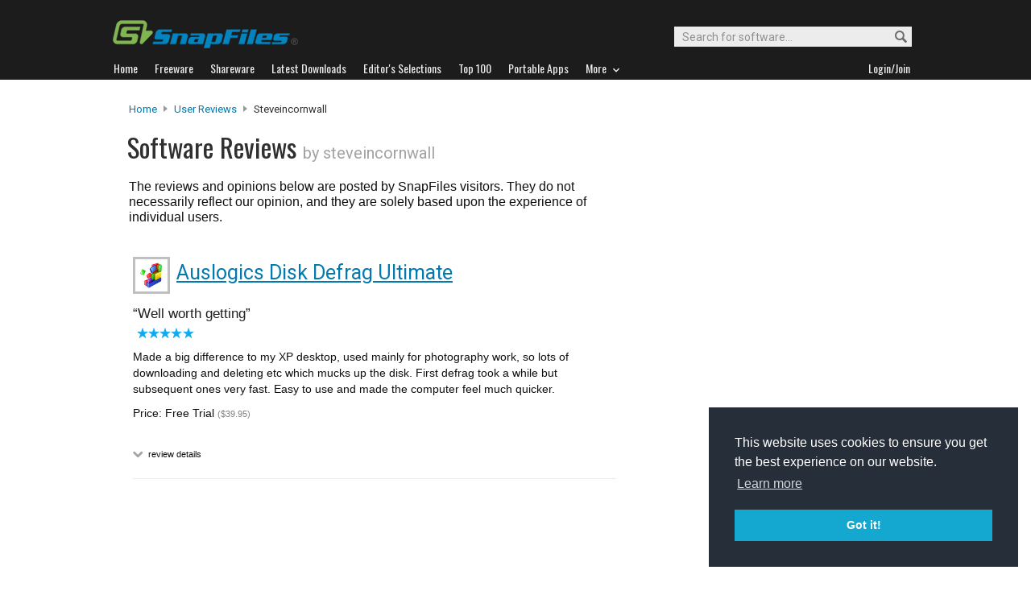

--- FILE ---
content_type: text/html
request_url: https://www.snapfiles.com/users/609107/myreviews.html
body_size: 15373
content:


	

<!DOCTYPE html PUBLIC "-//W3C//DTD XHTML 1.0 Strict//EN" "https://www.w3.org/TR/xhtml1/DTD/xhtml1-strict.dtd">
<html xmlns="http://www.w3.org/1999/xhtml" xml:lang="en" lang="en">
<head>
	<title>Software reviews by SnapFiles users (steveincornwall)</title>
	<link rel="stylesheet" href="/styles/reset.css" type="text/css" media="screen" />
	<link rel="stylesheet" href="/styles/jquery.superbox.css" type="text/css" media="all" />
	<link rel="stylesheet" type="text/css" href="/styles/snapfiles10-5.css" media="screen" />

	<meta http-equiv="Content-Type" content="text/html;charset=utf-8" />
<link rel="shortcut icon" href="/favicon.ico?v=2019" />
<link rel="alternate" type="application/rss+xml" title="Latest new releases and updates" href="/feeds/snapfiles.xml" />
<meta name="robots" content="follow" />
<meta name="copyright" content="WebAttack Inc." />

<link href='https://fonts.googleapis.com/css?family=Oswald:400,300' rel='stylesheet' type='text/css' />
<link href='https://fonts.googleapis.com/css?family=Roboto:400,500' rel='stylesheet' type='text/css' />
<link href='https://fonts.googleapis.com/css?family=Roboto+Condensed' rel='stylesheet' type='text/css' />


<!-- Google tag (gtag.js) -->
<script async src="https://www.googletagmanager.com/gtag/js?id=G-EWWZQ61TLS"></script>
<script>
  window.dataLayer = window.dataLayer || [];
  function gtag(){dataLayer.push(arguments);}
  gtag('js', new Date());

  gtag('config', 'G-EWWZQ61TLS');
</script>





	

</head>

<body>

		



				<div id="globalheader">
					
					<div id="logoheader">
						<div id="logo"><a href="/">
						
						<img src="https://www.snapfiles.com/images/sflogo-smaller.png" width="230" height="35" alt="SnapFiles" />
						</a></div>
						<div id="topsearchbox">
							<form action="/downloadfind.php" id="topsearchform">
								<fieldset>
									<input type="hidden" name="action" value="s" />
									<input type="hidden" name="ref" value="2" />
									<input type="text" name="st" class="searchinput" accesskey="2" onfocus="if(this.value == 'Search for software...') { this.value = ''; }" value="Search for software..." />
									<button id="searchbtn" title="Search"></button>
								</fieldset>
							</form>
						</div>
					</div>
				<div id="navigation-container">
			  <ul id="navigation">
					<li class="first"><a href="/"><b>Home</b></a></li>
					<li>
					
						<a href="/freeware/"><b>Freeware</b></a>  

					</li>
					
					<li>
					<a href="/shareware/"><b>Shareware</b></a>

					
					</li>
					
					<li>
					<a href="/new/list-whatsnew.html"><b>Latest Downloads</b></a>

					
					</li>
					
					<li>
					<a href="/features/"><b>Editor's Selections</b></a>

					
					</li>
					
					<li>
					<a href="/topdownloads/"><b>Top 100</b></a>

					
					</li>
          
					<li>
					<a href="/features/portable-apps.html"><b>Portable Apps</b></a>

					
					</li>					
					
					
					<li class="navmainstop">
	        <a href="javascript:toggleDetails('morelist','showmorelist');"><b>More&nbsp;&nbsp;<img src="/images/navarrow-down.png" alt="expand" height="9" width="13" /></b></a>
	        </li>
 
					
					
					
					
					
					<li class="last">
					
					
					<script type="text/javascript">
					<!--
					
					var memberlinks="<a href=\"/join/logout.php\"><b>Logout</b></a></li><li class=\"myapps\"><a href=\"/reviewers/\"><b>My Apps</b></a></li>";
					var loginlink="<li class=\"last\"><a href=\"/reviewers/\"><b>Login/Join</b></a>";
					
					if (document.cookie.indexOf('AXCOOKIELOGIN'+"=") != -1) 
						document.write(memberlinks);
						else document.write(loginlink);
						
					//-->
					 </script>

					</li>
				
				</ul>
			</div>
			</div>
			

      
    	<div id="morelist" style="display:none;">
    		<div id="morenav-container">
    		<ul>
           
           	<li><a href="/topdownloads/top100-portable-apps.html">Top 100 Portable</a></li>
           	<li><a href="/features/ed_musthave-freeware.html">Must-Have Freeware</a></li>

           	<li><a href="/userreviews/latest.html">Latest User Reviews</a></li>
           	<li><a href="/features/userchoices.html">Top 50 User Favorites</a></li>
           	<li><a href="/now/">Now Downloading</a></li>

           
           	<li><a href="/surprise/" title="We'll show you a randomly picked freeware that is popular and received favorable ratings. ">Random Pick</a></li>
           	<li><a href="/about.html">About us</a></li>
           	
            
            
            
           	
           	<li style="float:right;"><a href="javascript:toggleDetails('morelist','showmorelist');"><img src="/images/navarrow-up.png" alt="expand" height="9" width="13" /></a></li>
           	
           	
           </ul>
         
         </div>
     </div>
			
			
			<!-- globalheader -->


			
				
        

				<script type="text/javascript"> <!--
				function toggleDetails(showHideDiv, switchTextDiv) {
					var ele = document.getElementById(showHideDiv);
					var text = document.getElementById(switchTextDiv);
					if(ele.style.display == "block") {
				    		ele.style.display = "none";
						text.innerHTML = '<img src="/images/expand.png" class="vmiddle" alt="show" />';
				  	}
					else {
						ele.style.display = "block";
						text.innerHTML = '<img src="/images/collapse.png" class="vmiddle" alt="" />';
					}
				}
				//-->
				</script>

<div id="contentcontainer">
  <br/>
		<div id="navpath">
			<a href="/">Home</a> <img src="/images/topnavbullet.png" width="7" height="10" alt="navigation" /> 
			<a href="/userreviews/latest.html">User Reviews</a> <img src="/images/topnavbullet.png" width="7" height="10" alt="navigation" /> 
			steveincornwall
			

		</div>


		<div id="appheader-container">
		
						<div id="userheader">
							<div id="apptitle">

									<h1>Software Reviews <span class="usr_byname">by steveincornwall</span></h1>
									
							</div>
						</div>
						
						<div id="appheader-right">
							<!-- appheader right -->
						</div>
		
		</div>
		
		<div id="pp-leftcontainer" class="wide-container">
		
			<div id="pagesummary">
			
				The reviews and opinions below are posted by SnapFiles visitors. They do not necessarily reflect our opinion, and they are solely based upon the experience of individual users. 
				
			</div>
		
		</div><!-- upper leftcontainer-->
	

		<div id="pp-rightborder">
		
				<div id="top-borderbox">
            <script type="text/javascript">
                google_ad_client = "ca-pub-3219912047382899";
                google_ad_slot = "9921108980";
                google_ad_width = 300;
                google_ad_height = 600;
            </script>
            <!-- Skyscraper User Pages -->
            <script type="text/javascript"
            src="//pagead2.googlesyndication.com/pagead/show_ads.js">
            </script>
				</div>
						

		</div>
		
		<div id="ur-lower-left-container">
		
				<div id="pp-userreviews">
				
				
		
		
				  
							
							
								
							
							
							
							
		
			
						
							
							
							
								
								
								
									
									
									
									
									
									
									
									
									
									
									
								
								
										
								
										
										
									
									
									
								
								
								
								
								
							
								
									
										
										
										
										
										
										
								
									
							
					
								
									
								
								
								
								
										
									
									
								
											
										
								
								
								


							<div class="reviewlisting-container">
								
									<div class="cp-appscreen">
											<div class="imgcontainer180">
												<a href="/screenshots/zoom_adefragpro.html" rel="superbox[iframe][755x600]">
												<img class="dropshadow" src="/screenfiles/thumbs/t_adefragpro.png" alt="Auslogics Disk Defrag Ultimate screenshot" title="Click for full size" /></a>
											</div>
									 </div>	
									
										<h4 class="revlisting-appheader">
											<img src="/images/appicons/i_adefragpro.png" alt="Auslogics Disk Defrag Ultimate" height="32" width="32" /> 
											<a href="/get/adefragpro.html">Auslogics Disk Defrag Ultimate</a>
										</h4>
											
								   <div class="revheader">
										<q>Well worth getting</q>
							    		 <span class="usrname"><img src="/images/userrating5.png" width="73" height="13" alt="5 stars" /> 
									
									     
											
										</span>
									</div>
									
									<div class="revcontent">
											Made a big difference to my XP desktop, used mainly for photography work, so lots of downloading and deleting etc which mucks up the disk. First defrag took a while but subsequent ones very fast. Easy to use and made the computer feel much quicker.
											<span class="revinfolinks">Price: Free Trial <i class="PriceDisplay">($39.95)</i></span>
											<br/>
									       	<span class="toggletext">
											<a id="revheader26477" href="javascript:toggleDetails('details26477','revheader26477');">
											<img src="/images/expand-dark.png" alt="show" class="vmiddle" /></a> review details
											</span>
											
											 <ul id="details26477" class="ratingdetails" style="display:none;">
												<li><b>Interface</b> <img src="/images/userrating5.png" width="45" height="8" alt="5 stars" /></li>
												<li><b>Features</b> <img src="/images/userrating5.png" width="45" height="8" alt="5 stars" /></li>
												<li><b>Ease of use</b> <img src="/images/userrating4.png" width="45" height="8" alt="4 stars" /></li>
												<li><b>Value</b> <img src="/images/userrating5.png" width="45" height="8" alt="5 stars" /></li>
												<li class="ratingdetails-txt">Recommend to a friend? <span style="color:green;font-weight:bold;">Yes</span></li>
												<li class="ratingdetails-txt">Posted May 12, 2013 for v4.2.2</li>
											</ul>
											
											
														
									</div>
									
									
								
									
							</div> <!-- container -->

				
				
			
  
	
		</div> <!-- userreviews -->
	

		
	</div><!-- lower left container -->
	
</div><!-- contentcontainer -->


											<h3 id="ftn-headline">Check out these featured downloads...</h3>
								
							<div class="ftn-container">
							

													
                          
													
													
													
													
														
																
																
																
																
																
																
																
																
																
																
																
																
														
														
															
																
																
															
															
														
																		
																		
															
															
													
													
														<div class="ftn-float">
														  <a href="/php/featured.php?t=1&amp;p=535936&amp;i=111761"><img src="/screenfiles/thumbs/t_spacesniffer.png" alt="SpaceSniffer" /></a>
														  <p>
														  <span class="tnheader"><a href="/php/featured.php?t=1&amp;p=535936&amp;i=111761">SpaceSniffer</a></span>
														  analyze disk space usage
														  </p>
														</div>

														
											
											
									 
                  
                  
                   
                  
                  		
													
													
													
													
														
									 
														
							</div>	
							
							
<div id="globalfooter">
	<div id="lowbar"></div>

<!-- footer -->
<div id="footerlinks">

<ul>
<li class="flistheader">About</li>
	<li><a href="/">Home</a></li>
	<li><a href="/feedback/">Contact us</a></li>
	<li><a href="/about.html">About SnapFiles</a></li>
	<li><a href="/privacy.html">Privacy Policy</a></li>
	<li><a href="/disclaimer.html">Terms of Use</a></li>

</ul>

<ul>
<li class="flistheader">Selections</li>
	
	<li><a href="/features/">Editor's Selections</a></li>
	<li><a href="/userreviews/latest.html">Latest User Reviews</a></li>
	<li><a href="/features/userchoices.html">Top 50 User Favorites</a></li>
	<li><a href="http://portable.snapfiles.com">Portable Apps</a></li>
	<li><a href="/features/ed_musthave-freeware.html">Must-Have Freeware</a></li>
	
</ul>

<ul>
<li class="flistheader">Downloads</li>
	<li><a href="/freeware/">Freeware Categories</a></li>
	<li><a href="/shareware/">Shareware Categories</a></li>
	<li><a href="/topdownloads/">Top 100 Downloads</a></li>
	<li><a href="/new/list-whatsnew.html">Latest Updates</a></li>
	<li><a href="/now/">Now Downloading...</a></li>
	
</ul>
<ul>
<li class="flistheader">Other Stuff</li>
	<li><a href="/feedback/">Feedback &amp; Suggestions</a></li>
	<li><a href="/dev/">Developer Center</a></li>
	<li><a href="/reviewers/">Login/Signup</a></li>
	<!-- <li><a href="/linktous.html">Link to us</a></li> -->
	<li><a href="/feeds/">RSS feeds</a></li>
	<li><a href="https://www.facebook.com/snapfiles">Facebook</a></li>
	

</ul>

					<div id="footer-search">
							<form action="/downloadfind.php" id="footer-search-form" method="get">
							<fieldset>
								
								<p class="flistheader">Search for software</p>
								<input class="fsebox" type="text" name="st" maxlength="200" value="" /><input class="fsebutton" type="submit" name="search" value="Go" /> 
								
								<input type="hidden" name="action" value="s" />
								<input type="hidden" name="ref" value="3" />
								<span class="fse-options"><input type="checkbox" name="lc" value="1" />Only search for freeware</span>
								
								
								
								
							</fieldset>
						</form>

						
					</div>
					
						

<p id="footerline">


 Copyright 1997-2022 SnapFiles.com All rights reserved.  All other trademarks are the sole property of their respective owners.

						
					
						

</p>


	</div><!-- footerlinks -->

</div><!-- globalfooter -->

<!-- end footer -->

<link rel="stylesheet" type="text/css" href="//cdnjs.cloudflare.com/ajax/libs/cookieconsent2/3.1.0/cookieconsent.min.css" />
<script src="//cdnjs.cloudflare.com/ajax/libs/cookieconsent2/3.1.0/cookieconsent.min.js" type="text/javascript"></script>
<script type="text/javascript">
window.addEventListener("load", function(){
window.cookieconsent.initialise({
  "palette": {
    "popup": {
      "background": "#252e39"
    },
    "button": {
      "background": "#14a7d0"
    }
  },
  "position": "bottom-right",
  "content": {
    "href": "/privacy.html"
  }
})});
</script>	





</body>
</html>
<!-- Copyright WebAttack Inc. January 31, 2026 02:01:22 AM -->


			
				 
			

<!-- This site was generated using AnalogX MacroPage http://www.macropage.com/ -->



--- FILE ---
content_type: text/html; charset=utf-8
request_url: https://www.google.com/recaptcha/api2/aframe
body_size: 266
content:
<!DOCTYPE HTML><html><head><meta http-equiv="content-type" content="text/html; charset=UTF-8"></head><body><script nonce="Pyuwgs0cSpY0rDFj8G3Fsw">/** Anti-fraud and anti-abuse applications only. See google.com/recaptcha */ try{var clients={'sodar':'https://pagead2.googlesyndication.com/pagead/sodar?'};window.addEventListener("message",function(a){try{if(a.source===window.parent){var b=JSON.parse(a.data);var c=clients[b['id']];if(c){var d=document.createElement('img');d.src=c+b['params']+'&rc='+(localStorage.getItem("rc::a")?sessionStorage.getItem("rc::b"):"");window.document.body.appendChild(d);sessionStorage.setItem("rc::e",parseInt(sessionStorage.getItem("rc::e")||0)+1);localStorage.setItem("rc::h",'1769905057786');}}}catch(b){}});window.parent.postMessage("_grecaptcha_ready", "*");}catch(b){}</script></body></html>